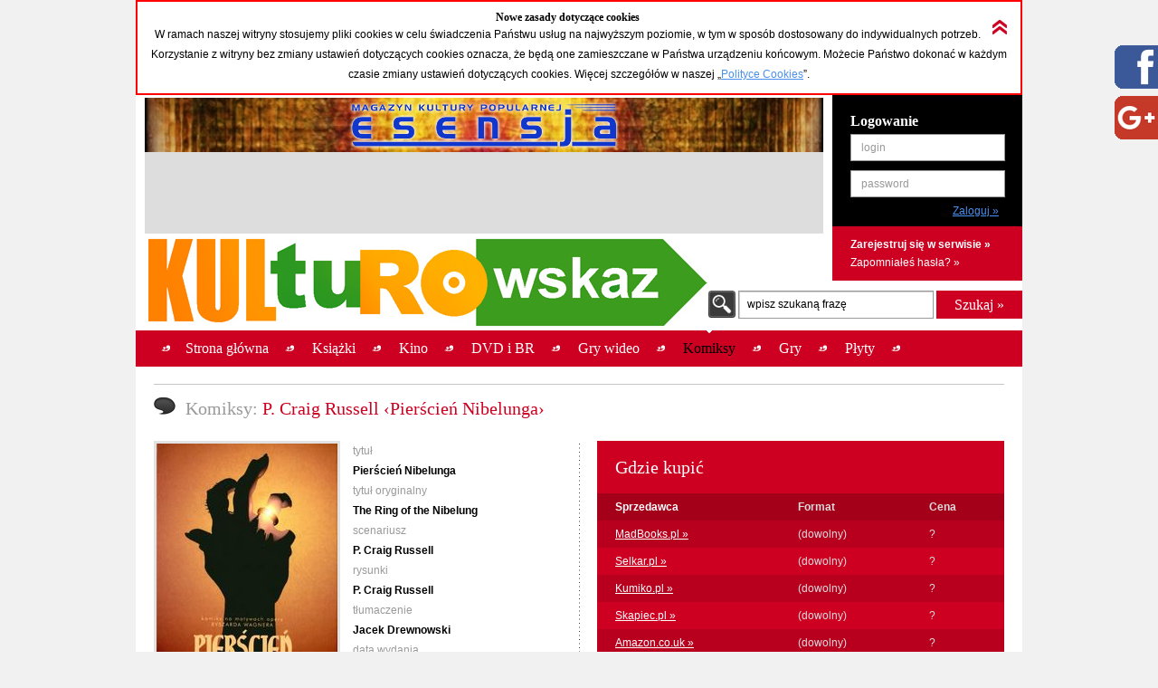

--- FILE ---
content_type: text/html; charset=UTF-8
request_url: https://kulturowskaz.esensja.pl/o3,1466.html
body_size: 9746
content:

<!DOCTYPE html PUBLIC "-//W3C//DTD XHTML 1.0 Strict//EN" "http://www.w3.org/TR/xhtml1/DTD/xhtml1-strict.dtd">
<html xmlns="http://www.w3.org/1999/xhtml">
  <head>
    <meta http-equiv="Content-Type" content="text/html; charset=utf-8"/>
    <title>Kulturowskaz: P. Craig Russell &lsaquo;Pierścień Nibelunga&rsaquo;</title>
    <meta name="description" content="Serwis nowości i zapowiedzi kulturalnych."/>
    <!-- meta name="keywords" content="Add,your,site,keywords,here"/ -->
    <link rel="stylesheet" type="text/css" href="css/reset.css" media="screen"/>
    <link rel="stylesheet" type="text/css" href="css/style.css" media="screen"/>
    <link rel="shortcut icon" href="images/favicon.ico" />

  <!-- STARTBLOCK:skrypt_audytowy_idm -->

  <!-- (C) 2000-2006 Gemius SA - gemiusAudience / ver 11.1 / pp.esensja.pl / start -->
  <script type="text/javascript">
  var pp_gemius_identifier = new String('bDflDxxM7eZRJFuwGeZu_KSd.jgukkdiDdlmdD7KHcX.V7');
  </script>
  <script type="text/javascript" src="http://idm.hit.gemius.pl/pp_gemius.js"></script>

  <!-- ENDBLOCK:skrypt_audytowy_idm -->

     <script src="http://code.jquery.com/jquery-1.10.1.min.js"></script>
	 <script src="http://code.jquery.com/jquery-migrate-1.2.1.js"></script>

    <script type="text/javascript" src="js/star-rating/jquery.rating.js"></script>
    <script type="text/javascript" src="js/jquery.cycle.all.min.js"></script>
    <script type="text/javascript" src="js/jquery.scrollTo-1.4.2-min.js"></script>
    <script type="text/javascript" src="js/jquery.serialScroll-1.2.2-min.js"></script>
    <script type="text/javascript" src="js/utils.js"></script>
	
    <script type="text/javascript">
		var aPozycjeZapowiedzi = new Array();
		var aBlokadaZapowiedzi = new Array();
		var bOkladki = true;
    </script>
<!-- Place this tag where you want the badge to render -->
<!-- Place this tag in the <head> of your document -->
<link href="https://plus.google.com/115992735169754951627" rel="publisher" />
<!-- Place this tag in your head or just before your close body tag. -->
<script type="text/javascript">
window.___gcfg = {lang: 'pl'};
(function() 
{var po = document.createElement("script");
po.type = "text/javascript"; po.async = true;po.src = "https://apis.google.com/js/plusone.js";
var s = document.getElementsByTagName("script")[0];
s.parentNode.insertBefore(po, s);
})();</script>

    
    <meta property="og:title" content="P. Craig Russell &lsaquo;Pierścień Nibelunga&rsaquo;" />
    <meta property="og:type" content="book" />
    <meta property="og:url" content="http://kulturowskaz.pl/o3,1466.html" />
    <meta property="og:image" content="http://kulturowskaz.pl/covers/okladkikom/49204_pierscien-nibelunga_200.jpg" />
    <meta property="og:site_name" content="Kulturowskaz.pl" />
    <meta property="og:description" content="Porywająca opowieść fantasy, adaptacja komiksowa tetralogii operowej Ryszarda Wagnera Pierścień Nibelunga.
Dzieło życia jednego z najsławniejszych amerykańskich scenarzystów i rysowników, Philipa Cr (&hellip;)" />
<!--   <meta property="fb:admins" content="227361243979720" /> -->
    <meta property="fb:admins" content="1351236826" />
    <meta property="fb:admins" content="100000479774319" />
    <meta property="fb:admins" content="1557926121" />
    
<script type="text/javascript">

  var ban_dir = 'esensja.stopklatka.pl'; var ban_dx='-25533'; 

var locationUrl = window.location+'';
var urlParamIndex = locationUrl.indexOf("?adToken=");
if (urlParamIndex < 0 ) urlParamIndex = locationUrl.indexOf("&adToken=");
var urlParamVal = "";
if(urlParamIndex >=0) {
    var urlValIndex = urlParamIndex+9;
    var isEnd = locationUrl.indexOf("&", urlValIndex);
    urlParamVal = (isEnd >=0 ? locationUrl.substring(urlValIndex, isEnd) : locationUrl.substring(urlValIndex));
}
var adToken = (urlParamVal == "" ? "" : "&adToken="+urlParamVal);
document.write('<scr'+'ipt type="text/javascript" src="http://ad.adview.pl/ad/GetBan?dir=/'+ban_dir+'/&jsp=30&dx='+ban_dx+'&t='+(new Date()).getTime()+adToken+'"></scr'+'ipt>');
document.write('<link href="http://bi.adview.pl/info/ban.css" rel="stylesheet" type="text/css">');
document.write('<scr'+'ipt type="text/javascript" src="http://bi.adview.pl/info/ban/banFunc.js"></scr'+'ipt>');
</script>

  </head>
  <body>
<script type="text/javascript">
  jQuery(function(){  
    
   jQuery("#googleplus2_2").hover(function(){   
    jQuery(this).stop(true,false).animate({right: "0px"}, 500 );  
	jQuery(this).css('z-index', '10000');
   },
   function(){
    jQuery("#googleplus2_2").stop(true,false).animate({right: "-300px"}, 500 );
    jQuery(this).css('z-index', '9999');     
   });  
       
   jQuery("#facebook2_2").hover(function(){   
    jQuery(this).stop(true,false).animate({right: "0px"}, 500 );  
    jQuery(this).css('z-index', '10000');
   },
   function(){
    jQuery("#facebook2_2").stop(true,false).animate({right: "-300px"}, 500 );
    jQuery(this).css('z-index', '9999');     
   });
    
   jQuery("#twitter2_2").hover(function(){   
    jQuery(this).stop(true,false).animate({right: "0px"}, 500 );  
	jQuery(this).css('z-index', '10000');
   },
   function(){
    jQuery("#twitter2_2").stop(true,false).animate({right: "-300px"}, 500 );
    jQuery(this).css('z-index', '9999');
   });

   jQuery("#blip2_2").hover(function(){   
    jQuery(this).stop(true,false).animate({right: "0px"}, 500 );  
	jQuery(this).css('z-index', '10000');
   },
   function(){
    jQuery("#blip2_2").stop(true,false).animate({right: "-300px"}, 500 );
    jQuery(this).css('z-index', '9999');     
   });
  });        
</script>


<!--WIDGET FACEBOOK-->



<div id="fb-root"></div>
<script>(function(d, s, id) {
  var js, fjs = d.getElementsByTagName(s)[0];
  if (d.getElementById(id)) return;
  js = d.createElement(s); js.id = id;
  js.src = "//connect.facebook.net/pl_PL/all.js#xfbml=1";
  fjs.parentNode.insertBefore(js, fjs);
}(document, 'script', 'facebook-jssdk'));</script>
<div id="facebook2_2" style="right: -300px; z-index: 9996; background: #ffffff; padding: 0px; width: 300px; height:550px; position: fixed; top: 50px; border: 0px solid #3B95D8">
  <a href="#"></a><img style="position: absolute; left:-48px;" src="/images/facebook_48-r.png" />
  <div class="fb-like-box" data-href="http://www.facebook.com/Kulturowskaz" data-width="300" data-height="550" data-show-faces="true" data-stream="true" data-header="false"></div>

</div>
<!--KONIEC WIDGET FACEBOOK-->

<!--WIDGET GOOGLE+-->
  <div style='background-color:#ffffff;'>  
<div id="googleplus2_2" style="right: -300px; z-index: 9997; background: #ffffff; padding: 0px; width: 300px; height: 131px; position: fixed; top: 50px; border: 0px solid #FFFFFF">
  <a href="#"></a><img style="position: absolute; left:-48px; top:56px" src="/images/nowe-g+_48-r.png" /> 
  <!-- Place this tag where you want the badge to render --> 
  <div class="g-page" data-href="//plus.google.com/115992735169754951627" data-rel="publisher"></div>
<!-- HTML Codes by Quackit.com -->
<!--
<div style="height:410px;width:300px;overflow-y:scroll;">




    -->
</div> 

</div>
<!--KONIEC WIDGET GOOGLE+-->
    <div id="container">
      <div class="c_box">
    
        <!-- cookies start -->
        <div id="cookies_info">
          <img src="images/icons/arrow_up_red_double.png" id="cookies_info_close" onclick="closeCookiesInfo();" />
          <h2>Nowe zasady dotyczące cookies</h2>
          <p>W ramach naszej witryny stosujemy pliki cookies w celu świadczenia Państwu usług na najwyższym poziomie, w tym w sposób dostosowany do indywidualnych potrzeb. Korzystanie z witryny bez zmiany ustawień dotyczących cookies oznacza, że będą one zamieszczane w Państwa urządzeniu końcowym. Możecie Państwo dokonać w każdym czasie zmiany ustawień dotyczących cookies. Więcej  szczegółów w naszej „<a href="stopka,cookies.html">Polityce Cookies</a>”.</p>
        </div>
  
        <script type="text/javascript">
        /* 
         * =========================================
         * http://www.quirksmode.org/js/cookies.html
         */
        function createCookie(name,value,days) {
          if (days) {
            var date = new Date();
            date.setTime(date.getTime()+(days*24*60*60*1000));
            var expires = "; expires="+date.toGMTString();
          }
          else var expires = "";
          document.cookie = name+"="+value+expires+"; path=/";
        }
        
        function readCookie(name) {
          var nameEQ = name + "=";
          var ca = document.cookie.split(';');
          for(var i=0;i < ca.length;i++) {
            var c = ca[i];
            while (c.charAt(0)==' ') c = c.substring(1,c.length);
            if (c.indexOf(nameEQ) == 0) return c.substring(nameEQ.length,c.length);
          }
          return null;
        }
        
        function eraseCookie(name) {
          createCookie(name,"",-1);
        }
        
        function closeCookiesInfo() {
          createCookie("Kulturowskaz_cookies", "ok", 365);
          document.getElementById('cookies_info').className = "h";
        }
        
        var isCookiesOk = readCookie("Kulturowskaz_cookies");
        if(isCookiesOk == "ok") {
          document.getElementById('cookies_info').className = "h";
        } else {
          document.getElementById('cookies_info').className = "s";
        }
        </script>
        <!-- cookies stop -->

        <div id="header">
          <div id="advert_750">
            <!--a href="http://esensja.pl" target="_blank"><img src="images/banners/baner_750_100.gif" alt="Esensja.pl"/></a-->
            <a href="http://esensja.pl" target="_blank"><img src="images/banners/Esensja_MagazynKulturyPopularnej-750x60.png" alt="Esensja.pl"/></a>

<script async src="//pagead2.googlesyndication.com/pagead/js/adsbygoogle.js"></script>
<!-- KW_728x90 -->
<ins class="adsbygoogle"
     style="display:inline-block;width:728px;height:90px"
     data-ad-client="ca-pub-0466750921706445"
     data-ad-slot="2385552008"></ins>
<script>
(adsbygoogle = window.adsbygoogle || []).push({});
</script>

<!--div id="ceneoaffcontainer4546"></div>
<a id="ceneoaff-logo" title="Ceneo" href="http://www.ceneo.pl/#pid=379&crid=4546&cid=523"><img style="border:0;width:1px;height:1px;" src="http://app.ceneostatic.pl/common/image/logo/ap-logo-transparent-small.png" alt="Ceneo" /></a>
<script type="text/javascript" charset="utf-8">
  if (typeof CeneoAPOptions == "undefined" || CeneoAPOptions == null)
  {
  var CeneoAPOptions = new Array(); 
  stamp = parseInt(new Date().getTime()/86400, 10);
  var script = document.createElement("script");
  script.setAttribute("type", "text/javascript");
  script.setAttribute("src", "http://partnerzyapi.ceneo.pl/External/ap.js?"+stamp);
  script.setAttribute("charset", "utf-8");
  var head = document.getElementsByTagName("head")[0];
  head.appendChild(script);
  }

  CeneoAPOptions[CeneoAPOptions.length] =
  {
    ad_creation: 4546,
    ad_channel: 523,
    ad_partner: 379,
    ad_type: 1,
    ad_content: '470,537,2379,2695',
    ad_format: 3,
    ad_newpage: true,
    ad_basket: true,
    ad_container: 'ceneoaffcontainer4546'
  };
</script-->

          </div>
          <div class="art"></div>
          <div id="logo" onclick="window.location = 'http://kulturowskaz.pl'"></div> 
          <div id="user_box">
    <form action="https://kulturowskaz.pl/user,login.html" method="post" autocomplete="off">
      <div class="pdd_20 no_pdd_b">
        <h3>Logowanie</h3>
        <fieldset class="login">
          <ol>
            <li class="string">
              <label for="login_username">login</label>
              <input id="login_username" name="login" />
            </li>
            <li class="string">
              <label for="login_password">password</label>
              <input id="login_password" type="password" name="password" />
            </li>
            <li class="commit">
			  <input type="hidden" name="url" value="/o3,1466.html" />
              <input type="submit" value="Zaloguj &raquo;"/>
            </li>
          </ol>
        </fieldset>
      </div>
    </form>
    <div class="actions">
      <p class="b">
        <a href="https://kulturowskaz.pl/user,register.html">Zarejestruj się w serwisie &raquo;</a>
      </p>
      <p>
        <a href="https://kulturowskaz.pl/user,recovery.html">Zapomniałeś hasła? &raquo;</a>
      </p>
    </div>
          </div>
          <div id="search">
            <form action="/list.html" method="post">
              <label for="search_input" class="">wpisz szukaną frazę</label>
              <input type="text" name="filtr_q" class="s_input" id="search_input" value=""/>
              <input type="hidden" name="dzial_check[]" value="2" />
              <input type="hidden" name="dzial_check[]" value="1" />
              <input type="hidden" name="dzial_check[]" value="2428" />
              <input type="hidden" name="dzial_check[]" value="50" />
              <input type="hidden" name="dzial_check[]" value="3" />
              <input type="hidden" name="dzial_check[]" value="5" />
              <input type="hidden" name="dzial_check[]" value="16" />
              <input type="submit" value="Szukaj &raquo;" class="s_submit"/>
            </form>
          </div>
        </div>
        <div id="nav">
          <ul>
            <li ><a href="index.html"><span>Strona główna</span></a></li>
            <li ><a href="o2,0.html"><span>Książki</span></a></li>
            <li ><a href="o1,0.html"><span>Kino</span></a></li>
            <li ><a href="o10,0.html"><span>DVD i BR</span></a></li>
            <li ><a href="o11,0.html"><span>Gry wideo</span></a></li>
            <li class="active"><a href="o3,0.html"><span>Komiksy</span></a></li>
            <li ><a href="o5,0.html"><span>Gry</span></a></li>
            <li ><a href="o9,0.html"><span>Płyty</span></a></li>
          </ul>
          <div id="left_art"></div>
          <div id="right_art"></div>
          <div id="nav_border"></div>
        </div>
        
        <div id="advert" style="text-align: center;">

		<div id="banP1"><script type="text/javascript">putBan(1);</script></div>

        </div>
        <div id="content_wrapper">
	<script type="text/javascript" src="js/app-obiekt.js"></script>	
    <script type="text/javascript">
		var _ro = 3, _id = 1466, _dz = 3;
    </script>	
    <div class="pdd_10 no_pdd_t">

        <div class="grid_600_ fltl">
            <div class="header">
                <h2>
                    <img src="images/icons/w_cloud.png" alt="Komiksy"/><span class="light_grey">Komiksy: </span>P. Craig Russell &lsaquo;Pierścień Nibelunga&rsaquo;
                </h2>
            </div>
        </div>


        <div class="clb"></div>

        <div class="dotdash_center" style="margin-top: 10px">
            <div class="product_details grid_450 fltl">
                <div class="grid_200 fltl">
                    <img src="covers/okladkikom/49204_pierscien-nibelunga_200.jpg" alt="P. Craig Russell &lsaquo;Pierścień Nibelunga&rsaquo;" class="thumb"/>
                    <br/><br/>
                    
                    <h6>Średnia ocena (głosów: <span id="avg_ile_ocen">0</span>)</h6>
                    <div id="avg_ocena_div" class="rating_black fltr">
                      <input name="star_avg" value="1" title="" type="radio" class="star_ro" />
                      <input name="star_avg" value="2" title="" type="radio" class="star_ro" />
                      <input name="star_avg" value="3" title="" type="radio" class="star_ro" />
                      <input name="star_avg" value="4" title="" type="radio" class="star_ro" />
                      <input name="star_avg" value="5" title="" type="radio" class="star_ro" />
                      <input name="star_avg" value="6" title="" type="radio" class="star_ro" />
                      <input name="star_avg" value="7" title="" type="radio" class="star_ro" />
                      <input name="star_avg" value="8" title="" type="radio" class="star_ro" />
                      <input name="star_avg" value="9" title="" type="radio" class="star_ro" />
                      <input name="star_avg" value="10" title="" type="radio" class="star_ro" />
                    </div>
                    <p id="avg_ocena_opis" class="b">&mdash; / 10</p>

                    <div class="clb"></div>

                    <!--div id="zainteresowanych_div" class=""-->
                    <div id="zainteresowanych" class="fltr grid_80 b ta_r" style="line-height: 22px;">0</div>
                    <h6>Zainteresowanych:</h6>
                    <!--/div-->

                    <div class="clb"></div>



                    <div class="flashmessenger hidden">
                      <p class=""></p>
                    </div>

                    <!--div class="pdd_15 no_pdd_lr">
                        <a href="#"><img src="images/_fakes/advert_300x200.png" alt="advert 300x200"/></a>
                    </div-->
                    
                    <div class="clb" style="height: 10px;"></div>
					<div><fb:like href="http://kulturowskaz.pl/o3,1466.html" width="200" send="false" height="50" /></div>
					<div><g:plusone size="medium" annotation="bubble" ></g:plusone></div>
                    
                    
                </div>
	
                <div class="grid_230 fltr">
                    <h6>tytuł</h6>
                    <p class="b">Pierścień Nibelunga</p>
                    <h6>tytuł oryginalny</h6>
                    <p class="b">The&nbsp;Ring of&nbsp;the&nbsp;Nibelung</p>
                    <h6>scenariusz</h6>
                    <p class="b">P. Craig Russell</p>
                    <h6>rysunki</h6>
                    <p class="b">P. Craig Russell</p>
                    <h6>tłumaczenie</h6>
                    <p class="b">Jacek Drewnowski</p>
                    <h6>data wydania</h6>
                    <p class="b">XII  2007</p>
                    <h6>wydawca</h6>
                    <p class="b"><a href="http://www.egmont.pl" target="_blank">Egmont</a></p>
                    <h6>ISBN</h6>
                    <p class="b">978-83-237-2937-2</p>
                    <h6>format</h6>
                    <p class="b">424s. 175×265mm</p>
                    <h6>cena</h6>
                    <p class="b">150,00</p>
                    <h6>gatunek</h6>
                    <p class="b">fantasy</p>

                </div>

            </div>
            <div class="grid_450 fltr">

                <table class="red_table">
                    <thead>
                    <tr class="header">
                        <th colspan="3">
                            <h2>Gdzie kupić</h2>
                        </th>
                    </tr>
                    <tr>
                        <th class="white">Sprzedawca</th>
                        <th>Format</th>
                        <th>Cena</th>
                    </tr>
                    </thead>
                    <tfoot>
                    <tr>
                        <td colspan="3"></td>
                    </tr>
                    </tfoot>
                    <tbody>
                    <tr class="even">
                        <td nowrap="nowrap"><a  href="/madbooks.php?s=Pier%C5%9Bcie%C5%84%20Nibelunga" target="_blank">MadBooks.pl &raquo;</a></td>
                        <td>(dowolny)</td>
                        <td >?</td>
                    </tr>
                    <tr class="odd">
                        <td nowrap="nowrap"><a  href="http://selkar.pl/aff/kulturowskaz/advanced_search_result.php?isbn=978-83-237-2937-2" target="_blank">Selkar.pl &raquo;</a></td>
                        <td>(dowolny)</td>
                        <td >?</td>
                    </tr>
                    <tr class="even">
                        <td nowrap="nowrap"><a  href="http://www.kumiko.pl/advanced_search_result.php?utm_source=kulturowskaz&keywords=Pier%B6cie%F1%20Nibelunga" target="_blank">Kumiko.pl &raquo;</a></td>
                        <td>(dowolny)</td>
                        <td >?</td>
                    </tr>
                    <tr class="odd">
                        <td nowrap="nowrap"><a id="a_978-83-237-2937-2" class="api_a" href="http://www.skapiec.pl/szukaj/w_calym_serwisie/pierScieN%20nibelunga#from42488" target="_blank">Skapiec.pl &raquo;</a></td>
                        <td>(dowolny)</td>
                        <td id="td_978-83-237-2937-2" class="api_td">?</td>
                    </tr>
                    <tr class="even">
                        <td nowrap="nowrap"><a  href="http://www.amazon.co.uk/gp/search?ie=UTF8&keywords=The&nbsp;Ring of&nbsp;the&nbsp;Nibelung &tag=esensja01-21" target="_blank">Amazon.co.uk &raquo;</a></td>
                        <td>(dowolny)</td>
                        <td >?</td>
                    </tr>
                    </tbody>
                </table>

                <h5 class="light_grey">Opis:</h5>
                <div class="opis_obiektu"><p>Porywająca opowieść fantasy, adaptacja komiksowa tetralogii operowej Ryszarda Wagnera Pierścień Nibelunga.</p><p>Dzieło życia jednego z najsławniejszych amerykańskich scenarzystów i rysowników, Philipa Craiga Russella.</p><p>Jest to historia o legendarnym pierścieniu, wykonanym ze skradzionego syrenom złota, którego posiadacz zdobędzie władzę nad światem, jeśli wyrzeknie się wszelkiej miłości. Klejnot wzbudza ogromne pożądanie, a jego dzieje tworzą wielką epicką sagę.</p><p>Miłośników komiksu z pewnością zachwyci zarówno graficzna strona dzieła, jak i sposób adaptacji historii wagnerowskiej.</p><p> </p><p>Piękna adaptacja Pierścienia, dokonana przez P. Craiga Russella, jest nie tylko najwierniejszym i najbardziej inspirującym przedstawieniem opery w formie komiksowej, ale także znakomitą sagą fantasy.</p><p>Neil Gaiman</p><p> </p><p>Mistrzowska adaptacja heroicznej opery Wagnera zachowuje całą klasyczną, teatralną magię pierwowzoru. Russell opowiada tę historię pięknie i przystępnie.</p><p>Will Eisner</p><p> </p><p>Craig Russell osiągnął maestrię, o jakiej większość rysowników może tylko marzyć. Jego wyraziste wyczucie pasji i rozkoszy lśni na każdej stronie dzieła, które jest osiągnięciem wyjątkowym. Pierścień Nibelunga to zdumiewająca wizja przemieniona w rzeczywistość, donośne crescendo głosu, który osiąga swoją pełnię.</p><p>Ze Wstępu Matta Wagnera</p><p> </p><p>Philip Craig Russell to amerykański scenarzysta i rysownik komiksowy oraz ilustrator książkowy, urodzony w 1951 roku. Wiele z jego dzieł zdobyło Nagrody Eisnera i Harveya. W najbliższych planach ma narysowanie komiksowej wersji sagi o Elricu z Melnibone, bohaterze książek Michaela Moorcocka.</p></div>
            </div>
            <div class="clb"></div>
        </div>

    </div>

</div>
</div>

<!--div class="c_box_advert">
    <a href="#"><img src="images/_fakes/advert_300x200.png" alt="advert 300x200"/></a>
</div-->

<div class="c_box">
    <div class="pdd_10">

        <div class="grid_240 fltl">
            <div class="pdd_10">
                <div class="header h_grid">
                    <h2>Recenzje</h2>
                </div>

                <!--div class="hl hl_light"></div-->
                <div class="scroll_box">
                  <a href="#" class="scroll_up">up</a>

                  <div class="scroll_content_n" style="height: 240px">
                      <div class="product_item without_thumb">
                          <div class="product_info">
                              <h4>Pierścień, co szczęścia nie przynosi…</h4>
                              <p>Sebastian Chosiński</p>
							  <p><a href="http://esensja.pl/komiks/recenzje/tekst.html?id=4931" target="_blank" class="astandard">więcej &raquo;</a></p>
                          </div>
                          <div class="clb"></div>
                      </div>
                  </div>
                  <a href="#" class="scroll_down">down</a>
                </div>

                <!--div class="hl hl_light"></div-->

                <!--p><a href="http://esensja.pl/komiks/recenzje/" target="_blank">więcej &raquo;</a></p-->
            </div>
        </div>

        <div class="grid_240 fltl">
            <div class="pdd_10">
                <div class="header h_grid">
                    <h2>Z tego cyklu</h2>
                </div>

                <!--div class="hl hl_light"></div-->
                <div class="scroll_box">
                  <a href="#" class="scroll_up">up</a>

                  <div class="scroll_content_n" style="height: 240px">
  
  
                  </div>
                  <a href="#" class="scroll_down">down</a>
                </div>

                <!--div class="hl hl_light"></div-->

                <!--p><a href="#">więcej &raquo;</a></p-->
            </div>
        </div>

        <div class="grid_240 fltl">
            <div class="pdd_10">
                <div class="header h_grid">
                    <h2>Tego twórcy</h2>
                </div>

                <!--div class="hl hl_light"></div-->
                <div class="scroll_box">
                  <a href="#" class="scroll_up">up</a>
                  <div class="scroll_content_n" style="height: 240px">

                    <div class="product_item " id="3_6503_1">
                        <div class="product_thumb">
                            <a href="o3,6503.html" title="Historie prawdopodobne"><img src="thumbs//452078_A90historie_prawdopodobne.jpg" alt="Historie prawdopodobne" class="thumb"/></a>
                        </div>
                        <div class="product_info">
                            <a href="o3,6503.html" title="Historie prawdopodobne"><h4>Historie prawdopodobne</h4></a>
                            <p>Rafael Albuqerque, Marc Buckingham, Paul Chadwick, Neil Gaiman, Scott Hampton, Troy Nixey, P. Craig Russell, Rafael Scavone</p>
                            <p class="date"><span class="light_grey">premiera:</span> 5 V 2021</p>
                        </div>
                        <div class="clb"></div>
                    </div>
                    <div class="product_item " id="3_4132_1">
                        <div class="product_thumb">
                            <a href="o3,4132.html" title="Karmazynowe Imperium"><img src="thumbs//297571_A901Karmazynowe_Imperium.jpg" alt="Karmazynowe Imperium" class="thumb"/></a>
                        </div>
                        <div class="product_info">
                            <a href="o3,4132.html" title="Karmazynowe Imperium"><h4>Karmazynowe Imperium</h4></a>
                            <p>Mike Richardson, P. Craig Russell, Randy Stradley</p>
                            <p class="date"><span class="light_grey">premiera:</span> 2002</p>
                        </div>
                        <div class="clb"></div>
                    </div>
                    <div class="product_item " id="3_1760_1">
                        <div class="product_thumb">
                            <a href="o3,1760.html" title="Koralina"><img src="thumbs//67167_koralina_90.JPG" alt="Koralina" class="thumb"/></a>
                        </div>
                        <div class="product_info">
                            <a href="o3,1760.html" title="Koralina"><h4>Koralina</h4></a>
                            <p>P. Craig Russell</p>
                            <p class="date"><span class="light_grey">premiera:</span> luty 2009</p>
                        </div>
                        <div class="clb"></div>
                    </div>
                    <div class="product_item " id="3_7850_1">
                        <div class="product_thumb">
                            <a href="o3,7850.html" title="Księga cmentarna #1"><img src="thumbs//509842_A90ksiega_cmentarna_1.jpg" alt="Księga cmentarna #1" class="thumb"/></a>
                        </div>
                        <div class="product_info">
                            <a href="o3,7850.html" title="Księga cmentarna #1"><h4>Księga cmentarna #1</h4></a>
                            <p>Neil Gaiman, Scott Hampton, Tony Harris, Kevin Nowlan, P. Craig Russell, Stephen B. Scott, Galen Showman, Jill Thomson</p>
                            <p class="date"><span class="light_grey">premiera:</span> luty 2024</p>
                        </div>
                        <div class="clb"></div>
                    </div>
                    <div class="product_item " id="3_1321_1">
                        <div class="product_thumb">
                            <a href="o3,1321.html" title="Noce nieskończone"><img src="thumbs//32169_cover_90.jpg" alt="Noce nieskończone" class="thumb"/></a>
                        </div>
                        <div class="product_info">
                            <a href="o3,1321.html" title="Noce nieskończone"><h4>Noce nieskończone</h4></a>
                            <p>Glenn Fabry, Neil Gaiman, Milo Manara, Miguelanxo Prado, Frank Quietly, P. Craig Russell, Bill Sienkiewicz, Barron Storey</p>
                            <p class="date"><span class="light_grey">premiera:</span> czerwiec 2006</p>
                        </div>
                        <div class="clb"></div>
                    </div>
                    <div class="product_item " id="3_494_1">
                        <div class="product_thumb">
                            <a href="o3,494.html" title="Pora mgieł #1"><img src="thumbs//7906_poramgiel1_o_90.gif" alt="Pora mgieł #1" class="thumb"/></a>
                        </div>
                        <div class="product_info">
                            <a href="o3,494.html" title="Pora mgieł #1"><h4>Pora mgieł #1</h4></a>
                            <p>Neil Gaiman, Dick Giordano, Kelley Jones, Malcolm Jones III, George Pratt, P. Craig Russell, Matt Wagner</p>
                            <p class="date"><span class="light_grey">premiera:</span> luty 2004</p>
                        </div>
                        <div class="clb"></div>
                    </div>
                    <div class="product_item " id="3_963_1">
                        <div class="product_thumb">
                            <a href="o3,963.html" title="Refleksje i przypowieści #1"><img src="thumbs//21154_90.jpg" alt="Refleksje i przypowieści #1" class="thumb"/></a>
                        </div>
                        <div class="product_info">
                            <a href="o3,963.html" title="Refleksje i przypowieści #1"><h4>Refleksje i przypowieści #1</h4></a>
                            <p>Neil Gaiman, Shawn McManus, P. Craig Russell</p>
                            <p class="date"><span class="light_grey">premiera:</span> kwiecień 2005</p>
                        </div>
                        <div class="clb"></div>
                    </div>
                    <div class="product_item " id="3_1029_1">
                        <div class="product_thumb">
                            <a href="o3,1029.html" title="Refleksje i przypowieści #2"><img src="thumbs//22241_cover90.jpg" alt="Refleksje i przypowieści #2" class="thumb"/></a>
                        </div>
                        <div class="product_info">
                            <a href="o3,1029.html" title="Refleksje i przypowieści #2"><h4>Refleksje i przypowieści #2</h4></a>
                            <p>Neil Gaiman, Shawn McManus, P. Craig Russell</p>
                            <p class="date"><span class="light_grey">premiera:</span> 20 VI 2005</p>
                        </div>
                        <div class="clb"></div>
                    </div>
                    <div class="product_item " id="3_7548_1">
                        <div class="product_thumb">
                            <a href="o3,7548.html" title="Relax #42 (Labrum)"><img src="thumbs//500410_A90relax_42_labrum.jpg" alt="Relax #42 (Labrum)" class="thumb"/></a>
                        </div>
                        <div class="product_info">
                            <a href="o3,7548.html" title="Relax #42 (Labrum)"><h4>Relax #42 (Labrum)</h4></a>
                            <p>Anchel, Julian Bohdanowicz, Pascal Croci, Roman Gajewski, Andreas Martens, Bartosz Minkiewicz, Tomasz Niewiadomski, Yanick Paquette, François Rivière, Mark Russell, P. Craig Russell, Wojciech Stefaniec, Bernie Wrightson</p>
                            <p class="date"><span class="light_grey">premiera:</span> 21 VI 2023</p>
                        </div>
                        <div class="clb"></div>
                    </div>
                    <div class="product_item " id="3_6941_1">
                        <div class="product_thumb">
                            <a href="o3,6941.html" title="Sandman. Pora mgieł #4"><img src="thumbs//467542_A90sandman_4_pora_mgiel.jpg" alt="Sandman. Pora mgieł #4" class="thumb"/></a>
                        </div>
                        <div class="product_info">
                            <a href="o3,6941.html" title="Sandman. Pora mgieł #4"><h4>Sandman. Pora mgieł #4</h4></a>
                            <p>Mike Dringenberg, Neil Gaiman, Dick Giordano, Kelly Jones, Malcolm Jones III, George Pratt, P. Craig Russell</p>
                            <p class="date"><span class="light_grey">premiera:</span> 23 III 2022</p>
                        </div>
                        <div class="clb"></div>
                    </div>
                    <div class="product_item " id="3_2138_1">
                        <div class="product_thumb">
                            <a href="o3,2138.html" title="Sandman: Senni łowcy"><img src="thumbs//104400_Sandman-Senni-Lowcy_90.JPG" alt="Sandman: Senni łowcy" class="thumb"/></a>
                        </div>
                        <div class="product_info">
                            <a href="o3,2138.html" title="Sandman: Senni łowcy"><h4>Sandman: Senni łowcy</h4></a>
                            <p>Neil Gaiman, P. Craig Russell</p>
                            <p class="date"><span class="light_grey">premiera:</span> wrzesień 2010</p>
                        </div>
                        <div class="clb"></div>
                    </div>
                    <div class="product_item " id="3_6124_1">
                        <div class="product_thumb">
                            <a href="o3,6124.html" title="Stwory nocy i inne historie"><img src="thumbs//424518_A90stwory_nocy.jpg" alt="Stwory nocy i inne historie" class="thumb"/></a>
                        </div>
                        <div class="product_info">
                            <a href="o3,6124.html" title="Stwory nocy i inne historie"><h4>Stwory nocy i inne historie</h4></a>
                            <p>John Bolton, Neil Gaiman, Shane Oakley, P. Craig Russell, Michael Zulli</p>
                            <p class="date"><span class="light_grey">premiera:</span> 29 IV 2020</p>
                        </div>
                        <div class="clb"></div>
                    </div>
                  </div>
                  <a href="#" class="scroll_down">down</a>
                </div>

                <!--div class="hl hl_light"></div-->

                <!--p><a href="#" id="TegoTworcyLink">więcej &raquo;</a></p-->
            </div>
        </div>

        <div class="grid_240 fltl">
            <div class="pdd_10">
                <div class="header h_grid">
                    <h2>Inne wydania</h2>
                </div>

                <!--div class="hl hl_light"></div-->
                <div class="scroll_box">
                  <a href="#" class="scroll_up">up</a>

                  <div class="scroll_content_n" style="height: 240px">
                  </div>
                  <a href="#" class="scroll_down">down</a>
                </div>
                <!--div class="hl hl_light"></div-->

                <!--p><a href="#">więcej &raquo;</a></p-->
            </div>
        </div>

        <div class="clb"></div>

    </div>
</div>

<div class="c_box">
    <div class="pdd_20">
        <div class="header h_grid">
            <h2 id="commentPost">Komentarze</h2>
        </div>


        <div class="hl hl_light"></div>
		<form action="#commentPost" method="post" name="commentPost">		
        <div class="comment_fields">
            <textarea name="text" id="comment_body" rows="5" cols="10"></textarea>			  			
            <input type="submit" id="comment_submit"/>
            <a href="#" onclick="document.commentPost.submit();" class="comment_submit_link">Dodaj swój komentarz &raquo;</a>
        </div>			  		
				<p>
                  <label for="name" style="display: block;" class="b">Imię</label>
                  <input type="text" name="name" id="name" value=""   />			  
				</p>
				<p style="margin-top: 15px;">
                  <img src="images/captcha/captcha.php" alt="" style="display: block; margin-bottom: 5px;" />
                  <label for="sc" style="display: block;" class="b">Przepisz kod z obrazka</label>
                  <input type="text" name="sc" id="sc" value="" />
                </p>			
		</form>
        <div class="hl hl_light"></div>

    </div>
</div>

</div>
      <!--div class="c_box_advert">
          <a href="#"><img src="images/_fakes/advert_300x200.png" alt="advert 300x200"/></a>
      </div-->
      
     <div class="c_box">
      
        <div id="nav" >
          <ul >
		  <li><a href="stopka,przewodnik.html"><span>Przewodnik</span></a></li>
      <li><a href="stopka,kontakt.html"><span>Kontakt</span></a></li>
			<li><a href="stopka,reklama.html"><span>Reklama</span></a></li>
			<li><a href="stopka,wspolpraca.html"><span>Współpraca</span></a></li>
			<li><a href="stopka,mapa.html"><span>Mapa serwisu</span></a></li>
			<li><a href="stopka,faq.html"><span>FAQ</span></a></li>
      <li><a href="stopka,cookies.html"><span>Polityka cookies</span></a></li>
          </ul>
     
        </div>
		
		</div>
      <!--
      <div class="c_box">
        <div class="pdd_20">
          <fb:like-box profile_id="227361243979720" width="940" connections="30" stream="false" header="false"></fb:like-box>
		  <g:plus href="https://plus.google.com/115992735169754951627" width="940" height="131" theme="light"></g:plus>
        </div>
      </div>
      -->
    </div>

    <div id="footer">
      <div id="footer_menu">
        <ul>
          <li><a href="index.html">Strona główna</a></li>
          <li><a href="o2,0.html">Książki</a></li>
          <li><a href="o1,0.html">Kino</a></li>
          <li><a href="o10,0.html">DVD i BR</a></li>
          <li><a href="o11,0.html">Gry wideo</a></li>
          <li><a href="o3,0.html">Komiksy</a></li>
          <li><a href="o5,0.html">Gry</a></li>
          <li><a href="o9,0.html">Płyty</a></li>
        </ul>
      </div>
      <div class="pdd_15 c">
        <p class="ta_c">Wszystkie prawa zastrzeżone <strong>Kulturowskaz</strong> © 2010-2025</p>
<!--
        <p class="ta_c">Projekt i wykonanie <strong>USE IT</strong> © 2010</p>
-->
      </div>
    </div>

    <div id="fb-root"></div>

<!-- Google Analytics block -->
<script>
/*
  (function(i,s,o,g,r,a,m){i['GoogleAnalyticsObject']=r;i[r]=i[r]||function(){
  (i[r].q=i[r].q||[]).push(arguments)},i[r].l=1*new Date();a=s.createElement(o),
  m=s.getElementsByTagName(o)[0];a.async=1;a.src=g;m.parentNode.insertBefore(a,m)
  })(window,document,'script','//www.google-analytics.com/analytics.js','ga');

  ga('create', 'UA-56278095-2', 'auto');
  ga('send', 'pageview');
*/
  (function(i,s,o,g,r,a,m){i['GoogleAnalyticsObject']=r;i[r]=i[r]||function(){
  (i[r].q=i[r].q||[]).push(arguments)},i[r].l=1*new Date();a=s.createElement(o),
  m=s.getElementsByTagName(o)[0];a.async=1;a.src=g;m.parentNode.insertBefore(a,m)
  })(window,document,'script','https://www.google-analytics.com/analytics.js','ga');

  ga('create', 'UA-89492935-1', 'auto');
  ga('send', 'pageview');

</script>
<!-- Google Analytics block -->

<script type="text/javascript">putBan(19);</script>
<script type="text/javascript">countBan(ban_dx);</script>

  </body>
</html>


--- FILE ---
content_type: text/html; charset=utf-8
request_url: https://accounts.google.com/o/oauth2/postmessageRelay?parent=https%3A%2F%2Fkulturowskaz.esensja.pl&jsh=m%3B%2F_%2Fscs%2Fabc-static%2F_%2Fjs%2Fk%3Dgapi.lb.en.W5qDlPExdtA.O%2Fd%3D1%2Frs%3DAHpOoo8JInlRP_yLzwScb00AozrrUS6gJg%2Fm%3D__features__
body_size: 161
content:
<!DOCTYPE html><html><head><title></title><meta http-equiv="content-type" content="text/html; charset=utf-8"><meta http-equiv="X-UA-Compatible" content="IE=edge"><meta name="viewport" content="width=device-width, initial-scale=1, minimum-scale=1, maximum-scale=1, user-scalable=0"><script src='https://ssl.gstatic.com/accounts/o/2580342461-postmessagerelay.js' nonce="QsPHVIdaB2wfdBDd6cYFWg"></script></head><body><script type="text/javascript" src="https://apis.google.com/js/rpc:shindig_random.js?onload=init" nonce="QsPHVIdaB2wfdBDd6cYFWg"></script></body></html>

--- FILE ---
content_type: text/html; charset=utf-8
request_url: https://www.google.com/recaptcha/api2/aframe
body_size: 266
content:
<!DOCTYPE HTML><html><head><meta http-equiv="content-type" content="text/html; charset=UTF-8"></head><body><script nonce="D8gf_UuIz4cXMGBWSVygKg">/** Anti-fraud and anti-abuse applications only. See google.com/recaptcha */ try{var clients={'sodar':'https://pagead2.googlesyndication.com/pagead/sodar?'};window.addEventListener("message",function(a){try{if(a.source===window.parent){var b=JSON.parse(a.data);var c=clients[b['id']];if(c){var d=document.createElement('img');d.src=c+b['params']+'&rc='+(localStorage.getItem("rc::a")?sessionStorage.getItem("rc::b"):"");window.document.body.appendChild(d);sessionStorage.setItem("rc::e",parseInt(sessionStorage.getItem("rc::e")||0)+1);localStorage.setItem("rc::h",'1762471769084');}}}catch(b){}});window.parent.postMessage("_grecaptcha_ready", "*");}catch(b){}</script></body></html>

--- FILE ---
content_type: text/css
request_url: https://kulturowskaz.esensja.pl/css/style.css
body_size: 3900
content:
@import "helpers.css";
@import "inputs.css";
@import "columns.css";
@import "jquery.rating.css";
@import "jquery.jtools.css";


/* --- fonts ------------------------------------------------------------------------------------------------------- */

@font-face
{
  font-family: "Book Antiqua";
  src: local("☺"),
    url("../fonts/book_antiqua.ttf") format('truetype');
}


/* --- layout ------------------------------------------------------------------------------------------------------- */

html
{
     overflow-x: hidden;   
}

body
{
    font: 12px Tahoma, /*Verdana, */ Arial, sans-serif;
    color: #000;
    background: #f1f1f1;
    overflow-x: hidden;
}


.c_box
{
    width: 980px;
    margin: 0 auto 20px;
    background: #fff;
}

.c_box_advert
{
    width: 980px;
    margin: 0 auto 20px;
    text-align: center;
    clear: both;
}

.c
{
    width: 980px;
    margin: 0 auto;
}

/* --- headers ---
--------------------------------------------------------------------------------------------------------------------- */

h1, h2, h3
{
    font-family: "Book Antiqua"
}

h6
{
    font-weight: normal;
    color: #999;
}



/* --- footer ---
--------------------------------------------------------------------------------------------------------------------- */

#footer #footer_menu
{
    height: 50px;
    background: #000;
    text-align: center;
}

#footer #footer_menu ul li
{
    display: inline;
    line-height: 50px;
    padding: 0 20px;
}

#footer #footer_menu ul li a
{
    color: #ddd;
    text-decoration: none;
}

#footer #footer_menu ul li a:hover
{
    text-decoration: underline;
}


/* --- header ---
--------------------------------------------------------------------------------------------------------------------- */

#header
{
    height: 260px;
    position: relative;
}

#header #advert_750
{
    width: 750px;
    height: 150px;
    background: #ddd;
    position: absolute;
    top: 3px;
    left: 10px;
    z-index: 999;
    text-align: center;
}

#header #logo
{
    width: 640px;
    height: 150px;
    background: url(../images/bg_header_logo.png) no-repeat 0 0;
    position: absolute;
    top: 132px;
	cursor: pointer;
/*    left: -20px;*/
/*    z-index: 50;*/
}

#header .art
{
    width: 100px;
    height: 90px;
    background: url(../images/bg_header_art.png) no-repeat 0 0;
    position: absolute;
    top: 0;
    left: -85px;
    z-index: 100;
}

#header #user_box
{
    width: 210px;
    background: #000;
    color: #fff;
    float: right;
    margin-bottom: 11px;
}

#header #user_box h3
{
    font-size: 16px;
    padding-bottom: 5px;
}

#header #user_box .actions
{
    background: #cd0021;
    padding: 10px 20px
}

#header #user_box .actions p
{
    line-height: 20px;
}

#header #user_box .actions a
{
    color: #fff;
    text-decoration: none;
}

#header #search
{
    height: 30px;
    float: right;
    clear: right;
    background: url(../images/icons/search.gif) no-repeat 0 0;
    padding-left: 33px;
    position: relative;
}

#header #search label
{
    position: absolute;
    left: 43px;
    top: 8px;
}

#header #search input.s_input
{
    width: 200px;
    vertical-align: middle;
    height: 15px;
    
}

#header #search input.s_submit
{
    background: #cd0021;
    color: #fff;
    border: none;
    vertical-align: middle;
    height: 31px;
    line-height: 31px;
    font-family: "Book Antiqua";
    font-size: 16px;
    padding: 0 20px;
    padding: 0  10px !ie7;
    cursor: pointer;
}

a.s_submit
{
    background: #cd0021;
    color: #fff;
    border: none;
    vertical-align: middle;
    height: 31px;
    line-height: 31px;
    font-family: "Book Antiqua";
    font-size: 16px;
    padding: 0 20px;
    padding: 0  10px !ie7;
    cursor: pointer;
}



/* --- nav ---
--------------------------------------------------------------------------------------------------------------------- */

#nav
{
    background: #cd0021;
    height: 40px;
    position: relative;
    margin-bottom: 20px;
}

#nav ul
{
    padding: 0 0 0 35px;
    height: 40px;
    background: url(../images/nav/spacer.png) no-repeat 28px center;
}

#nav ul li
{
    display: block;
    float: left;
    padding: 0 18px 0 10px;
    background: url(../images/nav/spacer.png) no-repeat right center;
}

#nav ul li a
{
    display: block;
    float: left;
    height: 40px;
    line-height: 40px;
    padding: 0 10px;
    color: #fff;
    font-size: 16px;
    font-family: "Book Antiqua";

    text-decoration: none;
}

#nav ul li a:hover
{
    background: url(../images/nav/arrow_white.gif) no-repeat top center #a20002;
}

#nav ul li.active a
{
    color: #000;
    background: url(../images/nav/arrow_white.gif) no-repeat top center;    
}

#nav #left_art
{
    position: absolute;
    width: 90px;
    height: 135px;
    z-index: 50;
    top: -70px;
    left: -40px;
    background: url(../images/nav/left_art.gif) no-repeat 0 0;
}

#nav #right_art
{
    position: absolute;
    width: 70px;
    height: 80px;
    z-index: 50;
    top: -12px;
    right: -30px;
    background: url(../images/nav/right_art.gif) no-repeat 0 0;
}

#nav #nav_border
{
    width: 940px;
    height: 1px;
    background: #c6c6c6;
    position: absolute;
    left: 20px;
    bottom: -20px;
}


/* --- content ---
--------------------------------------------------------------------------------------------------------------------- */

#content_wrapper
{
    padding: 0 10px 10px;
}

.content_wrapper_border
{    
    border-top: 1px solid #;
}

.header
{
    padding: 15px 0;
}

.header.h_grid
{
    padding: 0 0 5px;
}

.header h2, .header h2 a
{
    color: #cd0021;
    font-size: 20px;
    font-weight: normal;
    line-height: 22px;
    height: 22px; /* <-- fix for webkit - chrome and safari */
    text-decoration: none;
}

.header h2 img
{
    vertical-align: middle;
    padding-right: 10px;
    margin-top: -7px;
    margin-top: -1px !ie7;
}

.header .actions
{
    float: right;
    color: #7f7f7f;
}

.header .actions ul li
{
    display: block;
    float: left;
}

.header .actions ul li.legend
{
    height: 25px;
    line-height: 25px;    
}

.header .actions ul li a
{
    color: #7f7f7f;
    text-decoration: none;
    margin-left: 22px;
    padding-left: 30px;
    display: block;
    height: 25px;
    line-height: 25px;
}


.header .actions a.show_title_and_photos
{
    background: url(../images/icons/h_title_and_images.png) no-repeat 0 0;
}

.header .actions a.show_title
{
    background: url(../images/icons/h_title.png) no-repeat 0 0;
}

.header .actions a.show_title_and_photos.active,
.header .actions a.show_title.active
{
    background-position: 0 -25px;
}

.header .ornament
{
    width: 36px;
    height: 57px;
    position: absolute;
    top: 0;
    right: 0;
    background: url(../images/header_ornament.png) no-repeat top right;
}






.subheader
{
    height: 40px;
    line-height: 40px;
    background: #000;
}

.subheader h3, .subheader h3 a 
{
    color: #fff;
    font-size: 16px;
    padding: 0 10px;
    text-transform: uppercase;
    text-decoration: none;
}

.subheader h3 img
{
    vertical-align: middle;
    padding-right: 10px;
    margin-top: -5px;
    margin-top: -2px !ie7;
}


.subheader.subheader_red
{
    background: #fff;
    line-height: 40px; /*18*/
    vertical-align: middle;
    text-align: center;
}

.subheader.subheader_red h3
{
    color: #cd0021;
    text-transform: none; 
}

.subheader.highlighted
{
    margin: 10px -10px 0 0;
    background: url(../images/bg_subheader_highlighted.png) no-repeat 0 0 #000;
    padding-left: 50px;
    font-size: 14px;
}

/* --- dot and dash border ---
--------------------------------------------------------------------------------------------------------------------- */

.dotdash
{
    background: url(../images/dot_dash.png) repeat-y right top;
}

.dotdash_center
{
   background: url(../images/dot_dash.png) repeat-y top center;
}

.pdd_10.dotdash
{
    padding-top: 0;
    padding-bottom: 0;
    margin: 10px 0;
}



/* --- scroll box ----
--------------------------------------------------------------------------------------------------------------------- */

.scroll_box
{
    display: inline-block !ie7;
    width: 220px;
    overflow: hidden;
}

.scroll_box a.scroll_up,
.scroll_box a.scroll_down
{
    display: block;
    height: 20px;
    text-align: center;
    text-indent: -9999px;
    font-size: 0;
}

.scroll_box a.scroll_up:hover,
.scroll_box a.scroll_down:hover
{
    background-position: center -20px;
    background-color: #07bc03;
}

.scroll_box a.scroll_up
{
    background: url(../images/scroll_box/arrow_up_green.png) no-repeat center 0 #e2e2e2;
}

.scroll_box a.scroll_down
{
    background: url(../images/scroll_box/arrow_down_green.png) no-repeat center 0 #e2e2e2;
}

.scroll_box .scroll_content_n, .scroll_box .scroll_content_z
{
    height: 242px;
    overflow: hidden;
	position: relative !ie7; /* !ie7 hack for ie7 */
}

.scroll_box.red_arrows a.scroll_up:hover,
.scroll_box.red_arrows a.scroll_down:hover
{
    background-color: #cd0021;
}

.scroll_box.red_arrows a.scroll_up
{
    background-image: url(../images/scroll_box/arrow_up_red.png);    
}

.scroll_box.red_arrows a.scroll_down
{
    background-image: url(../images/scroll_box/arrow_down_red.png);
}


/* --- product component ----
--------------------------------------------------------------------------------------------------------------------- */


/*.scroll_box .scroll_content_n .product_item, .scroll_box .scroll_content_z .product_item
{
    width: 220px;
}*/



.product_item
{
    padding: 10px 0 13px;  
    display: inline-block !ie7;
}

.scroll_box .scroll_content_n .product_item,
	.scroll_box .scroll_content_z .product_item
{
    height: 100px;
}

.without_thumb
{
	 height: auto !important;
}

.product_item .product_thumb
{
    float: left;
    position: relative;
	  height: 90px;
	 
    overflow: hidden;
}

.scroll_box .scroll_content_n .product_item .product_info, 
  .scroll_box .scroll_content_z .product_item .product_info
{
    float: none;
    position: inherit;
}

.product_item .product_thumb .product_type
{
    position: absolute;
    left: 6px;
    top: 66px;
}

.product_item .product_info
{
    width: 115px;
    height: 95px;
    float: left;
    position: relative;
    margin-left: 5px;
}

.scroll_box .scroll_content_n .product_item .product_info, 
	.scroll_box .scroll_content_z .product_item .product_info
{
	  width: 1000px;
    top: -90px;
    padding-left: 100px;
    float: none;
}

.without_thumb .product_info
{
    width: 1000px;
    top: 0 !important;
    padding-left: 0 !important;
    float: none;
}
	
.product_item .product_info h4
{
    padding-bottom: 3px;
}

.product_item .product_info a
{
    color: black;
    text-decoration: none;
}

.astandard
{
    color: #4a8fed !important;
    text-decoration: underline !important;
}

.product_item .product_info p
{
    line-height: 20px;
    color: #555;
}

.product_item .product_info p.date
{
    font-size: 80%;
}

.product_item .product_info .status
{
    font-size: 10px;
    color: #999;
    /*position: absolute;
    bottom: 0;*/
}

.product_item .product_info .status img
{
    vertical-align: middle;
    padding-right: 3px;
}


.product_item.without_thumb
{
    padding: 10px 0 8px;
}

.product_item.without_thumb .product_info
{
    width: auto;
    height: auto;
    float: none;
    height: auto;
}

.product_item.without_thumb .product_info .status
{
    position: static;
    padding-top: 4px;
}

.product_item.without_thumb .product_thumb
{
    float: none;
}

.product_item.without_thumb .product_thumb .product_type
{
    right: 0;
    top: -4px;
    left: auto;
}

.product_info .product_type
{
    float: left;
    margin-right: 3px;
}


/* --- text_item ----
--------------------------------------------------------------------------------------------------------------------- */

.text_item
{
    padding: 8px 0 0; 
}

.text_item .text_item_content img.thumb
{
    margin: 6px 10px 5px 0;
}

.text_item .text_item_content
{
    height: 250px;
}

.text_item .text_item_content div
{
    float: left;
    height: 100px;
    overflow: hidden;
}

.text_item .text_item_content a
{
    text-decoration: none;
}

/* --- list_inline ----
--------------------------------------------------------------------------------------------------------------------- */

.list_inline p
{
    line-height: 30px;
}


/* --- box ----
--------------------------------------------------------------------------------------------------------------------- */

.box
{
    /*padding: 7px;*/
    margin-bottom: 15px;
}

.box h4
{
    color: #ddd;
}

.box p.thumb
{
    padding-bottom: 15px;
}

.box div.box_polecanka_dzial
{
    margin: 7px;
    width: 206px;
    /*padding: 7px;*/
}

.box div.box_polecanka_dzial h4
{
    margin-top: 15px;
    color: #ddd;
}

.box div.box_polecanka_dzial p.thumb
{
    height: 200px;
    overflow: hidden;
    /*padding-bottom: 15px;*/
}

.box.box_black
{
    background: #000;
    color: #ccc;
}

.box.box_grey
{
    background: #e2e2e2;
    color: #000;
}

.grey_spacer
{
    height: 20px;
    background: #e2e2e2;
}

.grey_spacer ul li
{
    float: left;
    display: block;
    background: #fff;
    height: 20px;
    width: 23px
}

.grey_spacer ul li a
{
    display: block;
    float: left;
    width: 20px;
    height: 20px;
    background: #808080;
    /*text-indent: -9999px;*/
    text-decoration: none;
}

.grey_spacer ul li.activeSlide a
{
    background: #000;
}


/* --- horizontal black line ---
--------------------------------------------------------------------------------------------------------------------- */
.r_line, .l_line
{
    position: absolute;
    width: 100%;
    height: 40px;
    background: #000;
}



/* --- table ---
--------------------------------------------------------------------------------------------------------------------- */

.red_table
{
    width: 100%;
    margin-bottom: 20px;
}

.red_table /*thead*/ th
{
    background: #a4001a;
    text-align: left;
}

.red_table /*thead*/ th,
.red_table tbody td
{
    padding: 8px 8px 8px 20px;
    color: #ddd;
}

.red_table /*thead*/ th.white
{
    color: #fff;
}

.red_table tbody tr td,
.red_table tfoot tr td,
.red_table tbody tr.odd td
{
    background: #cd0021;
}

.red_table tbody tr.even td
{
    background: #b8001e;   
}

.red_table tfoot tr td
{
    height: 10px;
}

.red_table a
{
    color: #fff;
}

.red_table thead tr.header
{
    padding: 0;
}

.red_table thead tr.header th
{
    background: #cd0021;
}

.red_table thead tr.header th h2
{
    color: #fff;
    padding: 10px 0;
}

/* --- product details ---
--------------------------------------------------------------------------------------------------------------------- */

.product_details h6,
.product_details p,
.product_details ul li    
{
    line-height: 22px;    
}

.opis_obiektu ul
{
  list-style-type: disc;
  list-style-position: outside;
  margin-left: 15px;
}

/* --- comments ---
--------------------------------------------------------------------------------------------------------------------- */

.comment_fields
{
    position:relative;
    padding: 10px 0;
}

.comment_fields .rating_black
{
    position: absolute;
    top: 10px;
    right: 0;
}

.comment_fields textarea
{
    width: 800px;
    height: 100px;
}

.comment_fields input
{
    display: none;
}

.comment_fields a.comment_submit_link
{
    display: block;
    position: absolute;
    right: 0;
    bottom: 10px;
    width: 95px;
    background: #cd0021;
    color: #fff;
    height: 40px;
    line-height: 20px;
    font-size: 16px;
    font-family: "Book Antiqua"; 
    padding: 10px;
    text-decoration: none;
    text-align: left;
    cursor: pointer;
}


.comment
{
    padding: 8px 0 18px;    
}

.comment h5
{
    padding-bottom: 15px;
}

.comment_time
{
	 color: #ccc;
}

#filter_box
{
    margin-right: 10px;
    height: 70px;
}

#filter_box select
{
    width: 100%;    
}

#filter_box .clb
{
    height: 10px;
}

#filter_box input.filter_submit
{
    background: #cd0021;
    color: #fff;
    border: none;
    vertical-align: middle;
    height: 30px;
    line-height: 30px;
    font-family: "Book Antiqua";
    font-size: 16px;
    padding: 0 7px;
    padding: 0  10px !ie7;
    width: 70px;
    cursor: pointer;
}


#filter_months_box h3, #filter_box h3, #filter_phrase_box h3
{
    font-size: 20px;
    height: 40px;
    line-height: 30px;
    color: #cd0021;
}

#filter_months_box select, #filter_phrase_box select
{
    width: 100%;
}

.filtrInit
{
  color: #6a6a6a;
}

#filter_months_box input.s_submit, #filter_phrase_box input.s_submit
{
    background: #cd0021;
    color: #fff;
    border: none;
    vertical-align: middle;
    width: 160px;
    height: 34px;
    line-height: 34px;
    font-family: "Book Antiqua";
    font-size: 16px;
    padding: 0 7px;
    padding: 0  10px !ie7;
    cursor: pointer;
}

/* --- other ---
--------------------------------------------------------------------------------------------------------------------- */

p
{
    line-height: 22px;
}

a
{
    color: #4a8fed;
    text-decoration: underline;
}

div.product_thumb a
{
    color: #E2E2E2;
    text-decoration: underline;
}

img.thumb
{
    border: 3px solid #e2e2e2;
}

.dev
{
    background: red;
}

.light_grey
{
    color: #999;
}

.h90
{
	 height: 90px;
	 overflow: hidden;
}

.dzial_hide_show
{
	 width: 20px;
	 margin: 7px 10px 0 0;
	 text-decoration: none;
	 height: 26px;
}

.dzial_sort
{
   width: 40px;
   padding: 0 4px 0;
   margin: 7px 20px 0 0;
   text-decoration: none;
   height: 26px;
   text-align: center;
}

/* Message box
-----------------------------------------------------------------------------*/
#content_wrapper div.flashmessenger .info,
#container div.flashmessenger .info,
#content_wrapper div.flashmessenger .success,
#container div.flashmessenger .success,
#content_wrapper div.flashmessenger .warning,
#container div.flashmessenger .warning,
#content_wrapper div.flashmessenger .error,
#container div.flashmessenger .error,
#content_wrapper div.flashmessenger .validation,
#container div.flashmessenger .validation {
  border: 1px solid;
  margin: 10px 0px;
  padding: 10px 10px 10px 35px;
  background-repeat: no-repeat;
  background-position: 5px center;
}

#content_wrapper div.flashmessenger .info,
#container div.flashmessenger .info{
  color: #00529B;
  background-color: #BDE5F8;
  background-image: url('../images/message/info.png');
}

#content_wrapper div.flashmessenger .success,
#container div.flashmessenger .success{
  color: #4F8A10;
  background-color: #DFF2BF;
  background-image:url('../images/message/success.png');
}

#content_wrapper div.flashmessenger .warning,
#container div.flashmessenger .warning{
  color: #9F6000;
  background-color: #FEEFB3;
  background-image: url('../images/message/warning.png');
}

#content_wrapper div.flashmessenger .error,
#container div.flashmessenger .error{
  color: #D8000C;
  background-color: #FFBABA;
  background-image: url('../images/message/error.png');
}

/* ----------------------------- Chcę to! ------------------------------- */
#chceto {
  width: 50px;
  height: 22px;
}

#chceto a{
  text-decoration: none;
  display: block;
  width: 50px;
  height: 22px;
  background-image: url(../images/stars-rating/chceto.png);
  background-repeat: no-repeat;
}

#chceto a.usun{
  text-decoration: none;
  display: block;
  width: 16px;
  height: 15px;
  background-image: url(../images/stars-rating/usunzkoszyka.jpg);
  background-repeat: no-repeat;
}

#chceto a.dodaj{
  text-decoration: none;
  display: block;
  width: 16px;
  height: 15px;
  background-image: url(../images/stars-rating/dodajdokoszyka.jpg);
  background-repeat: no-repeat;
}

#chceto a:hover, .chceto_tak {
  background-position: 0 0px !important;
}

.chceto_nie {
  background-position: 0 -28px !important;
}


#chceto a.usun:hover {
  background-position: 0 -15px !important;
}

#chceto a.dodaj:hover {
  background-position: 0 -15px !important;
}

#utwory {
  padding: 100px;
}

.h {display: none;}
.s {display: block;}

/*--- Cookies ---*/
#cookies_info {border: solid 2px red; margin:auto; background:#fff; text-align: center; padding: 10px;}
#cookies_info_close {float: right; padding: 5px; border: none; width: 16px; height: 26px; }


--- FILE ---
content_type: text/css
request_url: https://kulturowskaz.esensja.pl/css/helpers.css
body_size: 588
content:
/* --- helpers ---
--------------------------------------------------------------------------------- */

.clb
{
    clear: both;
    height: 0;
    overflow: hidden;
    display: block;
}

.rltv
{
    position: relative;
}

.hl
{
    background: url(../images/hl.png) repeat-x left center;
    height: 21px;
}

.hl.hl_light
{
    background: url(../images/hl_light.png) repeat-x left center; 
}

.pntr
{
  cursor: pointer;
	cursor: hand;
}

/* --- text / font -------------------------------------------------------------- */

.i
{
    font-style: italic;
}

.b
{
    font-weight: bold;
}

.lh_30
{
    line-height: 30px;
}


/* --- floats ------------------------------------------------------------------- */

.fltr
{
	float: right;
}

.fltl
{
	float: left;
}

.fltri
{
	float: right !important;
}

.fltli
{
	float: left !important;
}

.no_flt
{
    float: none;
}


/* --- text ---------------------------------------------------------------------- */

.ta_l
{
    text-align: left !important;
}

.ta_c
{
    text-align: center !important;
}

.ta_r
{
    text-align: right !important;
}


/* --- padding ---------------------------------------------------------------------- */

.pdd_5
{
    padding: 5px;
}

.pdd_10
{
    padding: 10px;
}

.pdd_15
{
    padding: 15px;
}

.pdd_20
{
    padding: 20px;
}

.no_pdd
{
    padding: 0 !important;
}

.no_pdd_l
{
    padding-left: 0 !important;
}

.no_pdd_t
{
    padding-top: 0 !important;
}

.no_pdd_r
{
    padding-right: 0 !important;
}

.no_pdd_b
{
    padding-bottom: 0 !important;
}

.no_pdd_lr
{
    padding-left: 0 !important;
    padding-right: 0 !important;
}

.no_pdd_tb
{
    padding-top: 0;
    padding-bottom: 0;
}


/* --- margin ---------------------------------------------------------------------- */

.mt_5
{
    margin-top: 5px;
}

.mrg_5
{
    margin: 5px;
}

.mrg_10
{
    margin: 10px;
}

.no_mrg
{
    margin: 0;
}

.no_mrg_l
{
    margin-left: 0;
}

.no_mrg_t
{
    margin-top: 0;
}

.no_mrg_r
{
    margin-right: 0;
}

.no_mrg_b
{
    margin-bottom: 0;
}

.no_mrg_lr
{
    margin-left: 0;
    margin-right: 0;
}

/* --- diverse ---------------------------------------------------------------------- */

.hidden
{
    display: none;
}

.inline
{
    display: inline;
}

.block
{
    display: block;
}